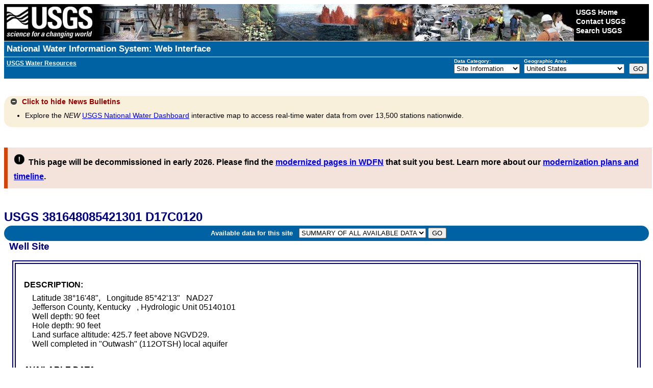

--- FILE ---
content_type: text/plain;charset=UTF-8
request_url: https://waterservices.usgs.gov/nwis/site/?&format=rdb&sites=381648085421301&agencyCd=USGS&seriesCatalogOutput=true&siteStatus=all
body_size: 944
content:
#
#
# US Geological Survey
# retrieved: 2026-01-21 00:11:01 -05:00	(vaas01)
#
# The Site File stores location and general information about groundwater,
# surface water, and meteorological sites
# for sites in USA.
#
# File-format description:  http://help.waterdata.usgs.gov/faq/about-tab-delimited-output
# Automated-retrieval info: http://waterservices.usgs.gov/rest/Site-Service.html
#
# Contact:   gs-w_support_nwisweb@usgs.gov
#
# The following selected fields are included in this output:
#
#  agency_cd       -- Agency
#  site_no         -- Site identification number
#  station_nm      -- Site name
#  site_tp_cd      -- Site type
#  dec_lat_va      -- Decimal latitude
#  dec_long_va     -- Decimal longitude
#  coord_acy_cd    -- Latitude-longitude accuracy
#  dec_coord_datum_cd -- Decimal Latitude-longitude datum
#  alt_va          -- Altitude of Gage/land surface
#  alt_acy_va      -- Altitude accuracy
#  alt_datum_cd    -- Altitude datum
#  huc_cd          -- Hydrologic unit code
#  data_type_cd    -- Data type
#  parm_cd         -- Parameter code
#  stat_cd         -- Statistical code
#  ts_id           -- Internal timeseries ID
#  loc_web_ds      -- Additional measurement description
#  medium_grp_cd   -- Medium group code
#  parm_grp_cd     -- Parameter group code
#  srs_id          -- SRS ID
#  access_cd       -- Access code
#  begin_date      -- Begin date
#  end_date        -- End date
#  count_nu        -- Record count
#
agency_cd	site_no	station_nm	site_tp_cd	dec_lat_va	dec_long_va	coord_acy_cd	dec_coord_datum_cd	alt_va	alt_acy_va	alt_datum_cd	huc_cd	data_type_cd	parm_cd	stat_cd	ts_id	loc_web_ds	medium_grp_cd	parm_grp_cd	srs_id	access_cd	begin_date	end_date	count_nu
5s	15s	50s	7s	16s	16s	1s	10s	8s	3s	10s	16s	2s	5s	5s	5n	30s	3s	3s	5n	4n	20d	20d	5n
USGS	381648085421301	D17C0120	GW	38.28007016	-85.7035732	S	NAD83	 425.7	.01	NGVD29	05140101	gw	62610		0		wat		1642461	0	1946-09-17	1946-09-17	1
USGS	381648085421301	D17C0120	GW	38.28007016	-85.7035732	S	NAD83	 425.7	.01	NGVD29	05140101	gw	62611		0		wat		1642461	0	1946-09-17	1946-09-17	1
USGS	381648085421301	D17C0120	GW	38.28007016	-85.7035732	S	NAD83	 425.7	.01	NGVD29	05140101	gw	72019		0		wat		1642008	0	1946-09-17	1946-09-17	1
